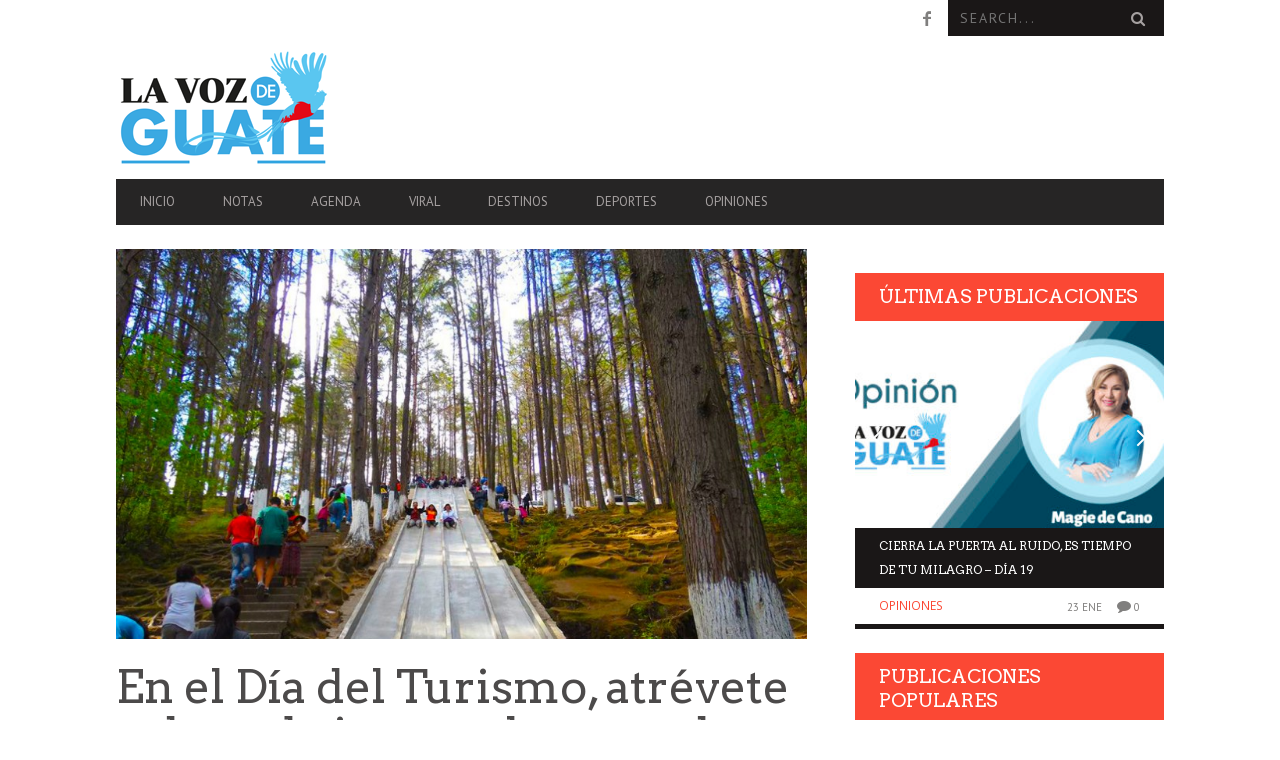

--- FILE ---
content_type: text/html; charset=UTF-8
request_url: https://lavozdeguate.com/destinos/en-el-dia-del-turismo-atrevete-a-descubrir-estos-lugares-de-quetzaltenango/
body_size: 18167
content:
<!DOCTYPE html>
<!--[if lt IE 7]> <html class="lt-ie9 lt-ie8 lt-ie7" lang="es"> <![endif]-->
<!--[if IE 7]>    <html class="lt-ie9 lt-ie8" lang="es"> <![endif]-->
<!--[if IE 8]>    <html class="lt-ie9" lang="es"> <![endif]-->
<!--[if gt IE 8]><!--> <html lang="es"> <!--<![endif]-->
<head>
<meta http-equiv="content-type" content="text/html; charset=UTF-8">
<meta charset="UTF-8">
<meta name="viewport" content="width=device-width, initial-scale=1">
<title>En el Día del Turismo, atrévete a descubrir estos lugares de Quetzaltenango | La Voz de Guate</title>
<link rel="profile" href="http://gmpg.org/xfn/11">

<link rel="pingback" href="https://lavozdeguate.com/xmlrpc.php">
<meta http-equiv="X-UA-Compatible" content="IE=edge,chrome=1">

<meta name="HandheldFriendly" content="True">
<meta name="apple-touch-fullscreen" content="yes" />
<meta name="MobileOptimized" content="320">
<link rel="pingback" href="https://lavozdeguate.com/xmlrpc.php">

			<script type="text/javascript">
				addthis_config = {
										ui_click: false,
					ui_delay: 100,
					ui_offset_top: 42,
					ui_use_css: true,
					data_track_addressbar: false,
					data_track_clickback: false
									};

				addthis_share = {
					url: "https://lavozdeguate.com/destinos/en-el-dia-del-turismo-atrevete-a-descubrir-estos-lugares-de-quetzaltenango/",
					title: "En el Día del Turismo, atrévete a descubrir estos lugares de Quetzaltenango | La Voz de Guate",
					description: "El turismo ha sido un parte esencial en la economía de los países, en algunos lugares es la más fuerte clave de ingreso. El turismo para las naciones unidas es..."
				};
			</script>
			<meta name='robots' content='max-image-preview:large' />
<link rel='dns-prefetch' href='//s7.addthis.com' />
<link rel='dns-prefetch' href='//stats.wp.com' />
<link rel='dns-prefetch' href='//fonts.googleapis.com' />
<link rel="alternate" type="application/rss+xml" title="La Voz de Guate &raquo; Feed" href="https://lavozdeguate.com/feed/" />
<link rel="alternate" type="application/rss+xml" title="La Voz de Guate &raquo; Feed de los comentarios" href="https://lavozdeguate.com/comments/feed/" />
<link rel="alternate" type="application/rss+xml" title="La Voz de Guate &raquo; Comentario En el Día del Turismo, atrévete a descubrir estos lugares de Quetzaltenango del feed" href="https://lavozdeguate.com/destinos/en-el-dia-del-turismo-atrevete-a-descubrir-estos-lugares-de-quetzaltenango/feed/" />
<link rel="alternate" title="oEmbed (JSON)" type="application/json+oembed" href="https://lavozdeguate.com/wp-json/oembed/1.0/embed?url=https%3A%2F%2Flavozdeguate.com%2Fdestinos%2Fen-el-dia-del-turismo-atrevete-a-descubrir-estos-lugares-de-quetzaltenango%2F" />
<link rel="alternate" title="oEmbed (XML)" type="text/xml+oembed" href="https://lavozdeguate.com/wp-json/oembed/1.0/embed?url=https%3A%2F%2Flavozdeguate.com%2Fdestinos%2Fen-el-dia-del-turismo-atrevete-a-descubrir-estos-lugares-de-quetzaltenango%2F&#038;format=xml" />
		<style>
			.lazyload,
			.lazyloading {
				max-width: 100%;
			}
		</style>
		<style id='wp-img-auto-sizes-contain-inline-css' type='text/css'>
img:is([sizes=auto i],[sizes^="auto," i]){contain-intrinsic-size:3000px 1500px}
/*# sourceURL=wp-img-auto-sizes-contain-inline-css */
</style>
<link rel='stylesheet' id='google-webfonts-css' href='https://fonts.googleapis.com/css?family=Arvo%3A400%2C700%2C400italic%2C700italic%7CPT+Sans%3A400%2C700%2C400italic%2C700italic%7COpen+Sans%3A400%2C700&#038;ver=6.9' type='text/css' media='all' />
<link rel='stylesheet' id='wpgrade-main-style-css' href='https://lavozdeguate.com/wp-content/themes/bucket/style.css?ver=1.7.0' type='text/css' media='all' />
<style id='wpgrade-main-style-inline-css' type='text/css'>

                        .article__time{text-transform: uppercase;text-align: right;color: #ccc;}                    

/*# sourceURL=wpgrade-main-style-inline-css */
</style>
<style id='wp-emoji-styles-inline-css' type='text/css'>

	img.wp-smiley, img.emoji {
		display: inline !important;
		border: none !important;
		box-shadow: none !important;
		height: 1em !important;
		width: 1em !important;
		margin: 0 0.07em !important;
		vertical-align: -0.1em !important;
		background: none !important;
		padding: 0 !important;
	}
/*# sourceURL=wp-emoji-styles-inline-css */
</style>
<link rel='stylesheet' id='wp-block-library-css' href='https://lavozdeguate.com/wp-includes/css/dist/block-library/style.min.css?ver=6.9' type='text/css' media='all' />
<style id='global-styles-inline-css' type='text/css'>
:root{--wp--preset--aspect-ratio--square: 1;--wp--preset--aspect-ratio--4-3: 4/3;--wp--preset--aspect-ratio--3-4: 3/4;--wp--preset--aspect-ratio--3-2: 3/2;--wp--preset--aspect-ratio--2-3: 2/3;--wp--preset--aspect-ratio--16-9: 16/9;--wp--preset--aspect-ratio--9-16: 9/16;--wp--preset--color--black: #000000;--wp--preset--color--cyan-bluish-gray: #abb8c3;--wp--preset--color--white: #ffffff;--wp--preset--color--pale-pink: #f78da7;--wp--preset--color--vivid-red: #cf2e2e;--wp--preset--color--luminous-vivid-orange: #ff6900;--wp--preset--color--luminous-vivid-amber: #fcb900;--wp--preset--color--light-green-cyan: #7bdcb5;--wp--preset--color--vivid-green-cyan: #00d084;--wp--preset--color--pale-cyan-blue: #8ed1fc;--wp--preset--color--vivid-cyan-blue: #0693e3;--wp--preset--color--vivid-purple: #9b51e0;--wp--preset--gradient--vivid-cyan-blue-to-vivid-purple: linear-gradient(135deg,rgb(6,147,227) 0%,rgb(155,81,224) 100%);--wp--preset--gradient--light-green-cyan-to-vivid-green-cyan: linear-gradient(135deg,rgb(122,220,180) 0%,rgb(0,208,130) 100%);--wp--preset--gradient--luminous-vivid-amber-to-luminous-vivid-orange: linear-gradient(135deg,rgb(252,185,0) 0%,rgb(255,105,0) 100%);--wp--preset--gradient--luminous-vivid-orange-to-vivid-red: linear-gradient(135deg,rgb(255,105,0) 0%,rgb(207,46,46) 100%);--wp--preset--gradient--very-light-gray-to-cyan-bluish-gray: linear-gradient(135deg,rgb(238,238,238) 0%,rgb(169,184,195) 100%);--wp--preset--gradient--cool-to-warm-spectrum: linear-gradient(135deg,rgb(74,234,220) 0%,rgb(151,120,209) 20%,rgb(207,42,186) 40%,rgb(238,44,130) 60%,rgb(251,105,98) 80%,rgb(254,248,76) 100%);--wp--preset--gradient--blush-light-purple: linear-gradient(135deg,rgb(255,206,236) 0%,rgb(152,150,240) 100%);--wp--preset--gradient--blush-bordeaux: linear-gradient(135deg,rgb(254,205,165) 0%,rgb(254,45,45) 50%,rgb(107,0,62) 100%);--wp--preset--gradient--luminous-dusk: linear-gradient(135deg,rgb(255,203,112) 0%,rgb(199,81,192) 50%,rgb(65,88,208) 100%);--wp--preset--gradient--pale-ocean: linear-gradient(135deg,rgb(255,245,203) 0%,rgb(182,227,212) 50%,rgb(51,167,181) 100%);--wp--preset--gradient--electric-grass: linear-gradient(135deg,rgb(202,248,128) 0%,rgb(113,206,126) 100%);--wp--preset--gradient--midnight: linear-gradient(135deg,rgb(2,3,129) 0%,rgb(40,116,252) 100%);--wp--preset--font-size--small: 13px;--wp--preset--font-size--medium: 20px;--wp--preset--font-size--large: 36px;--wp--preset--font-size--x-large: 42px;--wp--preset--spacing--20: 0.44rem;--wp--preset--spacing--30: 0.67rem;--wp--preset--spacing--40: 1rem;--wp--preset--spacing--50: 1.5rem;--wp--preset--spacing--60: 2.25rem;--wp--preset--spacing--70: 3.38rem;--wp--preset--spacing--80: 5.06rem;--wp--preset--shadow--natural: 6px 6px 9px rgba(0, 0, 0, 0.2);--wp--preset--shadow--deep: 12px 12px 50px rgba(0, 0, 0, 0.4);--wp--preset--shadow--sharp: 6px 6px 0px rgba(0, 0, 0, 0.2);--wp--preset--shadow--outlined: 6px 6px 0px -3px rgb(255, 255, 255), 6px 6px rgb(0, 0, 0);--wp--preset--shadow--crisp: 6px 6px 0px rgb(0, 0, 0);}:where(.is-layout-flex){gap: 0.5em;}:where(.is-layout-grid){gap: 0.5em;}body .is-layout-flex{display: flex;}.is-layout-flex{flex-wrap: wrap;align-items: center;}.is-layout-flex > :is(*, div){margin: 0;}body .is-layout-grid{display: grid;}.is-layout-grid > :is(*, div){margin: 0;}:where(.wp-block-columns.is-layout-flex){gap: 2em;}:where(.wp-block-columns.is-layout-grid){gap: 2em;}:where(.wp-block-post-template.is-layout-flex){gap: 1.25em;}:where(.wp-block-post-template.is-layout-grid){gap: 1.25em;}.has-black-color{color: var(--wp--preset--color--black) !important;}.has-cyan-bluish-gray-color{color: var(--wp--preset--color--cyan-bluish-gray) !important;}.has-white-color{color: var(--wp--preset--color--white) !important;}.has-pale-pink-color{color: var(--wp--preset--color--pale-pink) !important;}.has-vivid-red-color{color: var(--wp--preset--color--vivid-red) !important;}.has-luminous-vivid-orange-color{color: var(--wp--preset--color--luminous-vivid-orange) !important;}.has-luminous-vivid-amber-color{color: var(--wp--preset--color--luminous-vivid-amber) !important;}.has-light-green-cyan-color{color: var(--wp--preset--color--light-green-cyan) !important;}.has-vivid-green-cyan-color{color: var(--wp--preset--color--vivid-green-cyan) !important;}.has-pale-cyan-blue-color{color: var(--wp--preset--color--pale-cyan-blue) !important;}.has-vivid-cyan-blue-color{color: var(--wp--preset--color--vivid-cyan-blue) !important;}.has-vivid-purple-color{color: var(--wp--preset--color--vivid-purple) !important;}.has-black-background-color{background-color: var(--wp--preset--color--black) !important;}.has-cyan-bluish-gray-background-color{background-color: var(--wp--preset--color--cyan-bluish-gray) !important;}.has-white-background-color{background-color: var(--wp--preset--color--white) !important;}.has-pale-pink-background-color{background-color: var(--wp--preset--color--pale-pink) !important;}.has-vivid-red-background-color{background-color: var(--wp--preset--color--vivid-red) !important;}.has-luminous-vivid-orange-background-color{background-color: var(--wp--preset--color--luminous-vivid-orange) !important;}.has-luminous-vivid-amber-background-color{background-color: var(--wp--preset--color--luminous-vivid-amber) !important;}.has-light-green-cyan-background-color{background-color: var(--wp--preset--color--light-green-cyan) !important;}.has-vivid-green-cyan-background-color{background-color: var(--wp--preset--color--vivid-green-cyan) !important;}.has-pale-cyan-blue-background-color{background-color: var(--wp--preset--color--pale-cyan-blue) !important;}.has-vivid-cyan-blue-background-color{background-color: var(--wp--preset--color--vivid-cyan-blue) !important;}.has-vivid-purple-background-color{background-color: var(--wp--preset--color--vivid-purple) !important;}.has-black-border-color{border-color: var(--wp--preset--color--black) !important;}.has-cyan-bluish-gray-border-color{border-color: var(--wp--preset--color--cyan-bluish-gray) !important;}.has-white-border-color{border-color: var(--wp--preset--color--white) !important;}.has-pale-pink-border-color{border-color: var(--wp--preset--color--pale-pink) !important;}.has-vivid-red-border-color{border-color: var(--wp--preset--color--vivid-red) !important;}.has-luminous-vivid-orange-border-color{border-color: var(--wp--preset--color--luminous-vivid-orange) !important;}.has-luminous-vivid-amber-border-color{border-color: var(--wp--preset--color--luminous-vivid-amber) !important;}.has-light-green-cyan-border-color{border-color: var(--wp--preset--color--light-green-cyan) !important;}.has-vivid-green-cyan-border-color{border-color: var(--wp--preset--color--vivid-green-cyan) !important;}.has-pale-cyan-blue-border-color{border-color: var(--wp--preset--color--pale-cyan-blue) !important;}.has-vivid-cyan-blue-border-color{border-color: var(--wp--preset--color--vivid-cyan-blue) !important;}.has-vivid-purple-border-color{border-color: var(--wp--preset--color--vivid-purple) !important;}.has-vivid-cyan-blue-to-vivid-purple-gradient-background{background: var(--wp--preset--gradient--vivid-cyan-blue-to-vivid-purple) !important;}.has-light-green-cyan-to-vivid-green-cyan-gradient-background{background: var(--wp--preset--gradient--light-green-cyan-to-vivid-green-cyan) !important;}.has-luminous-vivid-amber-to-luminous-vivid-orange-gradient-background{background: var(--wp--preset--gradient--luminous-vivid-amber-to-luminous-vivid-orange) !important;}.has-luminous-vivid-orange-to-vivid-red-gradient-background{background: var(--wp--preset--gradient--luminous-vivid-orange-to-vivid-red) !important;}.has-very-light-gray-to-cyan-bluish-gray-gradient-background{background: var(--wp--preset--gradient--very-light-gray-to-cyan-bluish-gray) !important;}.has-cool-to-warm-spectrum-gradient-background{background: var(--wp--preset--gradient--cool-to-warm-spectrum) !important;}.has-blush-light-purple-gradient-background{background: var(--wp--preset--gradient--blush-light-purple) !important;}.has-blush-bordeaux-gradient-background{background: var(--wp--preset--gradient--blush-bordeaux) !important;}.has-luminous-dusk-gradient-background{background: var(--wp--preset--gradient--luminous-dusk) !important;}.has-pale-ocean-gradient-background{background: var(--wp--preset--gradient--pale-ocean) !important;}.has-electric-grass-gradient-background{background: var(--wp--preset--gradient--electric-grass) !important;}.has-midnight-gradient-background{background: var(--wp--preset--gradient--midnight) !important;}.has-small-font-size{font-size: var(--wp--preset--font-size--small) !important;}.has-medium-font-size{font-size: var(--wp--preset--font-size--medium) !important;}.has-large-font-size{font-size: var(--wp--preset--font-size--large) !important;}.has-x-large-font-size{font-size: var(--wp--preset--font-size--x-large) !important;}
/*# sourceURL=global-styles-inline-css */
</style>

<style id='classic-theme-styles-inline-css' type='text/css'>
/*! This file is auto-generated */
.wp-block-button__link{color:#fff;background-color:#32373c;border-radius:9999px;box-shadow:none;text-decoration:none;padding:calc(.667em + 2px) calc(1.333em + 2px);font-size:1.125em}.wp-block-file__button{background:#32373c;color:#fff;text-decoration:none}
/*# sourceURL=/wp-includes/css/classic-themes.min.css */
</style>
<script type="text/javascript" src="https://lavozdeguate.com/wp-includes/js/jquery/jquery.min.js?ver=3.7.1" id="jquery-core-js"></script>
<script type="text/javascript" src="https://lavozdeguate.com/wp-includes/js/jquery/jquery-migrate.min.js?ver=3.4.1" id="jquery-migrate-js"></script>
<link rel="https://api.w.org/" href="https://lavozdeguate.com/wp-json/" /><link rel="alternate" title="JSON" type="application/json" href="https://lavozdeguate.com/wp-json/wp/v2/posts/5725" /><link rel="EditURI" type="application/rsd+xml" title="RSD" href="https://lavozdeguate.com/xmlrpc.php?rsd" />
<meta name="generator" content="WordPress 6.9" />
<link rel='shortlink' href='https://lavozdeguate.com/?p=5725' />
	<style>img#wpstats{display:none}</style>
				<script>
			document.documentElement.className = document.documentElement.className.replace('no-js', 'js');
		</script>
				<style>
			.no-js img.lazyload {
				display: none;
			}

			figure.wp-block-image img.lazyloading {
				min-width: 150px;
			}

			.lazyload,
			.lazyloading {
				--smush-placeholder-width: 100px;
				--smush-placeholder-aspect-ratio: 1/1;
				width: var(--smush-image-width, var(--smush-placeholder-width)) !important;
				aspect-ratio: var(--smush-image-aspect-ratio, var(--smush-placeholder-aspect-ratio)) !important;
			}

						.lazyload, .lazyloading {
				opacity: 0;
			}

			.lazyloaded {
				opacity: 1;
				transition: opacity 400ms;
				transition-delay: 0ms;
			}

					</style>
		<link rel='icon' href="http://lavozdeguate.com/wp-content/uploads/2020/01/favicon.png" >
<meta name="description" content="El turismo ha sido un parte esencial en la economía de los países, en algunos lugares es la más fuerte clave de ingreso. El turismo para las naciones unidas es..."/>
<link rel="canonical" href="https://lavozdeguate.com/destinos/en-el-dia-del-turismo-atrevete-a-descubrir-estos-lugares-de-quetzaltenango/" />
<!-- facebook open graph stuff -->

<meta property="og:site_name" content="La Voz de Guate"/>
<meta property="og:url" content="https://lavozdeguate.com/destinos/en-el-dia-del-turismo-atrevete-a-descubrir-estos-lugares-de-quetzaltenango/"/>
<meta property="og:title" content="En el Día del Turismo, atrévete a descubrir estos lugares de Quetzaltenango | La Voz de Guate" />
<meta property="og:type" content="article"/>
<meta property="og:description" content="El turismo ha sido un parte esencial en la economía de los países, en algunos lugares es la más fuerte clave de ingreso. El turismo para las naciones unidas es..." />
<meta property="article:published_time" content="2020-09-24">
<meta property="article:section" content="Destinos">
<meta property="og:image" content="https://lavozdeguate.com/wp-content/uploads/2020/09/el-baul.jpg"/>
<!-- end facebook open graph --><!-- google +1 tags -->
<meta itemprop="name" content="En el Día del Turismo, atrévete a descubrir estos lugares de Quetzaltenango">
<meta itemprop="description" content="El turismo ha sido un parte esencial en la economía de los países, en algunos lugares es la más fuerte clave de ingreso. El turismo para las naciones unidas es...">
<meta itemprop="image" content="https://lavozdeguate.com/wp-content/uploads/2020/09/el-baul.jpg">

<!-- end google +1 tags --><!-- twitter card tags -->
<meta name="twitter:card" content="summary">
<meta name="twitter:url" content="https://lavozdeguate.com/destinos/en-el-dia-del-turismo-atrevete-a-descubrir-estos-lugares-de-quetzaltenango/" >
<meta name="twitter:site" content="@lavozdexela"/>
<meta name="twitter:domain" content="lavozdeguate.com">
<meta name="twitter:title" content="En el Día del Turismo, atrévete a descubrir estos lugares de Quetzaltenango">
<meta name="twitter:description" content="El turismo ha sido un parte esencial en la economía de los países, en algunos lugares es la más fuerte clave de ingreso. El turismo para las naciones unidas es...">
<meta name="twitter:image:src" content="https://lavozdeguate.com/wp-content/uploads/2020/09/el-baul.jpg">
<!-- end twitter card tags -->
			<style id="customify_output_style">
				a, blockquote, .small-link, .tabs__nav a.current,
 .popular-posts__time a.current, .tabs__nav a:hover,
 .popular-posts__time a:hover, .widget--footer__title em,
 .widget_rss .widget--footer__title .hN,
 .widget_rss .widget--footer__title .article__author-name,
 .widget_rss .widget--footer__title .comment__author-name,
 .widget_rss .widget--footer__title .widget_calendar caption,
 .widget_calendar .widget_rss .widget--footer__title caption,
 .widget_rss .widget--footer__title .score__average-wrapper,
 .widget_rss .widget--footer__title .score__label,
 .article--billboard-small .small-link em,
 .article--billboard-small .post-nav-link__label em,
 .article--billboard-small .author__social-link em,
 .small-link, .post-nav-link__label, .author__social-link,
 .article--thumb__title a:hover,
 .widget_wpgrade_twitter_widget .widget--footer__title h3:before,
 a:hover > .pixcode--icon,
 .score__pros__title, .score__cons__title,
 .comments-area-title .hN em,
 .comment__author-name, .woocommerce .amount,
 .panel__title em, .woocommerce .star-rating span:before,
 .woocommerce-page .star-rating span:before{
		color: #fb4834;
}
.heading--main .hN, .widget--sidebar__title,
 .pagination .pagination-item--current span,.pagination .current, .single .pagination span,
 .pagination li a:hover, .pagination li span:hover,
 .rsNavSelected, .badge, .progressbar__progress,
 .btn:hover, .comments_add-comment:hover,
 .form-submit #comment-submit:hover,
 .widget_tag_cloud a:hover, .btn--primary,
 .comments_add-comment, .form-submit #comment-submit,
 a:hover > .pixcode--icon.circle, a:hover > .pixcode--icon.square,
 .article--list__link:hover .badge, .score__average-wrapper,
 .site__stats .stat__value:after, .site__stats .stat__title:after,
 .btn--add-to-cart, .social-icon-link:hover .square, .social-icon-link:focus .square,
 .social-icon-link:active .square,
 .site__stats .stat__value:after, .site__stats .stat__title:after{
		background-color: #fb4834;
}
.woocommerce ul.products li.product a:hover img{
		border-bottom-color: #fb4834;
}
ol{
		border-left-color: #fb4834;
}
nav a { font-size: 13px; }
.article, .single .main, .page .main,
 .comment__content,
 .footer__widget-area { font-size: 13px; }
body, .article, .single .main, .page .main,
 .comment__content,
 .footer__widget-area { line-height: 1.6; }

@media only screen and (min-width: 900px) { 

	.nav--main li:hover, .nav--main li.current-menu-item{
		border-bottom-color: #fb4834;
}

}

@media  only screen and (min-width: 900px) { 

	.back-to-top a:hover:after, .back-to-top a:hover:before{
		border-color: #fb4834;
}

}

@media only screen and (min-width: 900px)  { 

	.article--billboard > a:hover .article__title:before,
 .article--billboard > a:hover .article--list__title:before,
 .article--billboard > a:hover .latest-comments__title:before,
 .article--grid__header:hover .article--grid__title h3,
 .article--grid__header:hover .article--grid__title:after{
		background-color: #fb4834;
}

}
			</style>
			                        <!-- Google tag (gtag.js) -->
<script async src="https://www.googletagmanager.com/gtag/js?id=G-Q5Y02YC1M1"></script>
<script>
  window.dataLayer = window.dataLayer || [];
  function gtag(){dataLayer.push(arguments);}
  gtag('js', new Date());

  gtag('config', 'G-Q5Y02YC1M1');
</script>                    
</head>
<body class="wp-singular post-template-default single single-post postid-5725 single-format-standard wp-theme-bucket  nav-inverse-top sticky-nav" itemscope itemtype="http://schema.org/WebPage">
    <div class="pace">
        <div class="pace-activity"></div>
    </div>
    <div id="page">
        <nav class="navigation  navigation--mobile  overthrow">
            <h2 class="accessibility">Primary Navigation Mobile</h2>
            <div class="search-form  push-half--top  push--bottom  soft--bottom">
                <form class="form-search" method="get" action="https://lavozdeguate.com/" role="search">
    <input class="search-query" type="text" name="s" id="s" placeholder="Search..." autocomplete="off" value="" /><!--
    --><button class="btn search-submit" id="searchsubmit"><i class="icon-search"></i></button>
</form>            </div>
            <ul id="menu-principal" class="nav  nav--main"><li id="menu-item-534" class="menu-item menu-item-type-post_type menu-item-object-page menu-item-home menu-item-534"><a href="https://lavozdeguate.com/">Inicio</a></li>
<li id="menu-item-535" class="menu-item menu-item-type-taxonomy menu-item-object-category menu-item-535"><a href="https://lavozdeguate.com/category/notas/">Notas</a></li>
<li id="menu-item-536" class="menu-item menu-item-type-taxonomy menu-item-object-category menu-item-536"><a href="https://lavozdeguate.com/category/agenda/">Agenda</a></li>
<li id="menu-item-537" class="menu-item menu-item-type-taxonomy menu-item-object-category menu-item-537"><a href="https://lavozdeguate.com/category/viral/">Viral</a></li>
<li id="menu-item-538" class="menu-item menu-item-type-taxonomy menu-item-object-category current-post-ancestor current-menu-parent current-post-parent menu-item-538"><a href="https://lavozdeguate.com/category/destinos/">Destinos</a></li>
<li id="menu-item-539" class="menu-item menu-item-type-taxonomy menu-item-object-category menu-item-539"><a href="https://lavozdeguate.com/category/deportes/">Deportes</a></li>
<li id="menu-item-540" class="menu-item menu-item-type-taxonomy menu-item-object-category menu-item-540"><a href="https://lavozdeguate.com/category/opiniones/">Opiniones</a></li>
</ul>        </nav>
        <div class="wrapper">
            <header class="header header--type2">

    <nav class="navigation  navigation--top">

        <div class="container">
            <h2 class="accessibility">Secondary Navigation</h2>
			
            <div class="grid">
                <div class="grid__item one-half">
                                    </div><!--
             --><div class="grid__item one-half text--right">
                    <ul class="header-bar header-bar--top nav flush--bottom"><!--
				     --><li></li><!--
                     --><li>			<li>
				<a class="social-icon-link" href="https://www.facebook.com/LaVozDeGuateDigital" target="_blank">
					<i class="pixcode  pixcode--icon  icon-e-facebook square"></i>
				</a>
			</li>
		</li><!--
                                             --><li><form class="form-search" method="get" action="https://lavozdeguate.com/" role="search">
    <input class="search-query" type="text" name="s" id="s" placeholder="Search..." autocomplete="off" value="" /><!--
    --><button class="btn search-submit" id="searchsubmit"><i class="icon-search"></i></button>
</form></li><!--
                                         --></ul>
                </div>
            </div>
        </div>

    </nav>

    <div class="container">

        <div class="site-header flexbox">
            <div class="site-header__branding  flexbox__item  one-whole  lap-and-up-three-tenths">
                    <a class="site-logo  site-logo--image    site-logo--image-2x" href="https://lavozdeguate.com" title="La Voz de Guate">
                <img data-src="http://lavozdeguate.com/wp-content/uploads/2020/01/imagotipo-lvdg-125-b.png" data-logo2x="http://lavozdeguate.com/wp-content/uploads/2020/01/imagotipo-lvdg-250-b.png" rel="logo" alt="La Voz de Guate" src="[data-uri]" class="lazyload" style="--smush-placeholder-width: 216px; --smush-placeholder-aspect-ratio: 216/125;" />
    </a>

            </div><!--
            -->			<div class="header-ad  flexbox__item  one-whole  lap-and-up-seven-tenths">
                <ins data-revive-zoneid="50" data-revive-target="_blank" data-revive-id="35b8db74eeb0c7e1f8c0113b95c47adf"></ins>
<script async src="//adserver.lavozdexela.com/www/delivery/asyncjs.php"></script>            </div>
			        </div>

        <div class="site-navigation__trigger js-nav-trigger"><span class="nav-icon"></span></div>                
        
		<hr class="nav-top-separator separator separator--subsection flush--bottom" />
		
        <nav class="navigation  navigation--main  js-navigation--main">
            <h2 class="accessibility">Primary Navigation</h2>
            <div class="nav--main__wrapper  js-sticky">
                <ul id="menu-principal-1" class="nav  nav--main  js-nav--main">
<li id="nav--top__item-534" class="nav__item depth-0 menu-item menu-item-type-post_type menu-item-object-page menu-item-home hidden"><a href="https://lavozdeguate.com/" class="menu-link main-menu-link">Inicio</a></li>
<li id="nav--top__item-535" class="nav__item depth-0 menu-item menu-item-type-taxonomy menu-item-object-category hidden">
<a href="https://lavozdeguate.com/category/notas/" class="menu-link main-menu-link">Notas</a><div class="sub-menu--mega"><div class="sub-menu__grid  grid  grid--thin">
<div class="sub-menu__grid__item  grid__item  one-fifth"><article class="article article--billboard-small"><a href="https://lavozdeguate.com/notas/simulacro-nacional-de-terremoto-en-guatemala-se-realizara-el-24-de-febrero/"><div class="article__thumb" style="">
<img data-src="https://lavozdeguate.com/wp-content/uploads/2026/01/simulacro-203x157.jpg" alt="Simulacro nacional de terremoto en Guatemala se realizará el 24 de febrero" width="203" height="157" class=" lazy ">
</div>
<div class="article__content">
											<h2 class="article__title article--billboard-small__title"><span class="hN">Simulacro nacional de terremoto en Guatemala se realizará el 24 de febrero</span></h2>
											<div class="article__description">El Instituto Nacional de Sismología, Vulcanología, Meteorología e Hidrologí...</div>
											<span class="small-link">Leer más<em>+</em></span>
										</div>
									</a></article></div>
<div class="sub-menu__grid__item  grid__item  one-fifth"><article class="article article--billboard-small"><a href="https://lavozdeguate.com/notas/apturan-a-presunto-distribuidor-de-cigarrillos-de-contrabando-en-jutiapa/"><div class="article__thumb" style="">
<img data-src="https://lavozdeguate.com/wp-content/uploads/2026/01/encuentran-cigarrillos-203x157.jpg" alt="Capturan a presunto distribuidor de cigarrillos de contrabando en Jutiapa" width="203" height="157" class=" lazy ">
</div>
<div class="article__content">
											<h2 class="article__title article--billboard-small__title"><span class="hN">Capturan a presunto distribuidor de cigarrillos de contrabando en Jutiapa</span></h2>
											<div class="article__description">Agentes de la DIPAFRONT realizaron la captura de Alberto “N”, de 44 años, e...</div>
											<span class="small-link">Leer más<em>+</em></span>
										</div>
									</a></article></div>
<div class="sub-menu__grid__item  grid__item  one-fifth"><article class="article article--billboard-small"><a href="https://lavozdeguate.com/notas/ligados-a-proceso-dos-sujetos-por-ataque-a-agentes-de-la-pnc/"><div class="article__thumb" style="">
<img data-src="https://lavozdeguate.com/wp-content/uploads/2026/01/ligados-a-proceso-203x157.webp" alt="Ligados a proceso dos sujetos por ataque a agentes de la PNC" width="203" height="157" class=" lazy ">
</div>
<div class="article__content">
											<h2 class="article__title article--billboard-small__title"><span class="hN">Ligados a proceso dos sujetos por ataque a agentes de la PNC</span></h2>
											<div class="article__description">En el juzgado de turno de la Torre de Tribunales, dos presuntos miembros de...</div>
											<span class="small-link">Leer más<em>+</em></span>
										</div>
									</a></article></div>
<div class="sub-menu__grid__item  grid__item  one-fifth"><article class="article article--billboard-small"><a href="https://lavozdeguate.com/notas/capturan-a-mujer-con-drogas-y-arma-de-fuego-en-allanamiento-en-escuintla/"><div class="article__thumb" style="">
<img data-src="https://lavozdeguate.com/wp-content/uploads/2026/01/mujer-capturada-en-escuintla-203x157.jpg" alt="Capturan a mujer con drogas y arma de fuego en allanamiento en Escuintla" width="203" height="157" class=" lazy ">
</div>
<div class="article__content">
											<h2 class="article__title article--billboard-small__title"><span class="hN">Capturan a mujer con drogas y arma de fuego en allanamiento en Escuintla</span></h2>
											<div class="article__description">En un operativo realizado por investigadores de la DIPANDA y fiscales, fue ...</div>
											<span class="small-link">Leer más<em>+</em></span>
										</div>
									</a></article></div>
<div class="sub-menu__grid__item  grid__item  one-fifth"><article class="article article--billboard-small"><a href="https://lavozdeguate.com/notas/maga-declara-veda-temporal-de-langosta-del-caribe/"><div class="article__thumb" style="">
<img data-src="https://lavozdeguate.com/wp-content/uploads/2026/01/veda-de-langosta-203x157.png" alt="MAGA declara veda temporal de langosta del Caribe" width="203" height="157" class=" lazy ">
</div>
<div class="article__content">
											<h2 class="article__title article--billboard-small__title"><span class="hN">MAGA declara veda temporal de langosta del Caribe</span></h2>
											<div class="article__description">El Ministerio de Agricultura, Ganadería y Alimentación (MAGA) anunció la im...</div>
											<span class="small-link">Leer más<em>+</em></span>
										</div>
									</a></article></div>
</div></div>
</li>
<li id="nav--top__item-536" class="nav__item depth-0 menu-item menu-item-type-taxonomy menu-item-object-category hidden">
<a href="https://lavozdeguate.com/category/agenda/" class="menu-link main-menu-link">Agenda</a><div class="sub-menu--mega"><div class="sub-menu__grid  grid  grid--thin">
<div class="sub-menu__grid__item  grid__item  one-fifth"><article class="article article--billboard-small"><a href="https://lavozdeguate.com/notas/abren-museo-en-el-mirador-vista-chuwila/"><div class="article__thumb" style="">
<img data-src="https://lavozdeguate.com/wp-content/uploads/2024/07/mirador-vista-chuwila-203x157.jpg" alt="Abren museo en el mirador Vista Chuwilá" width="203" height="157" class=" lazy ">
</div>
<div class="article__content">
											<h2 class="article__title article--billboard-small__title"><span class="hN">Abren museo en el mirador Vista Chuwilá</span></h2>
											<div class="article__description">En Chichicastenango, Quiché, se encuentra ubicado el mirador Vista Chuwilá ...</div>
											<span class="small-link">Leer más<em>+</em></span>
										</div>
									</a></article></div>
<div class="sub-menu__grid__item  grid__item  one-fifth"><article class="article article--billboard-small"><a href="https://lavozdeguate.com/agenda/la-pelicula-shrek-5-se-estrenara-durante-el-mes-de-julio-de-2026/"><div class="article__thumb" style="">
<img data-src="https://lavozdeguate.com/wp-content/uploads/2024/07/captura-de-pantalla-2024-07-10-125719-203x157.png" alt="¡La película Shrek 5 se estrenará durante el mes de julio de 2026!" width="203" height="157" class=" lazy ">
</div>
<div class="article__content">
											<h2 class="article__title article--billboard-small__title"><span class="hN">¡La película Shrek 5 se estrenará durante el mes de julio de 2026!</span></h2>
											<div class="article__description">Los fanáticos de la saga Shrek finalmente podrán disfrutar de una nueva ent...</div>
											<span class="small-link">Leer más<em>+</em></span>
										</div>
									</a></article></div>
<div class="sub-menu__grid__item  grid__item  one-fifth"><article class="article article--billboard-small"><a href="https://lavozdeguate.com/agenda/primer-eclipse-lunar-del-2024-iluminara-la-noche-del-24-de-marzo/"><div class="article__thumb" style="">
<img data-src="https://lavozdeguate.com/wp-content/uploads/2024/03/eclipse-penumbral-203x157.jpg" alt="Primer eclipse lunar del 2024 iluminará la noche del 24 de marzo" width="203" height="157" class=" lazy ">
</div>
<div class="article__content">
											<h2 class="article__title article--billboard-small__title"><span class="hN">Primer eclipse lunar del 2024 iluminará la noche del 24 de marzo</span></h2>
											<div class="article__description">En una fascinante muestra de la danza cósmica, la noche del 24 de marzo y l...</div>
											<span class="small-link">Leer más<em>+</em></span>
										</div>
									</a></article></div>
<div class="sub-menu__grid__item  grid__item  one-fifth"><article class="article article--billboard-small"><a href="https://lavozdeguate.com/notas/deseas-ser-bombero-abren-inscripciones-para-curso-de-admision/"><div class="article__thumb" style="">
<img data-src="https://lavozdeguate.com/wp-content/uploads/2023/12/bomberiles-3-203x157.jpeg" alt="¿Deseas ser bombero? | Abren inscripciones para curso de admisión" width="203" height="157" class=" lazy ">
</div>
<div class="article__content">
											<h2 class="article__title article--billboard-small__title"><span class="hN">¿Deseas ser bombero? | Abren inscripciones para curso de admisión</span></h2>
											<div class="article__description">Este martes los Bomberos Municipales Departamentales (BMD) de Masagua, Escu...</div>
											<span class="small-link">Leer más<em>+</em></span>
										</div>
									</a></article></div>
<div class="sub-menu__grid__item  grid__item  one-fifth"><article class="article article--billboard-small"><a href="https://lavozdeguate.com/notas/facilitan-tramite-renap-lanza-las-mananas-de-dpi/"><div class="article__thumb" style="">
<img data-src="https://lavozdeguate.com/wp-content/uploads/2023/11/mananas-dpi-203x157.jpg" alt="FACILITAN TRÁMITE | RENAP LANZA LAS «MAÑANAS DE DPI»" width="203" height="157" class=" lazy ">
</div>
<div class="article__content">
											<h2 class="article__title article--billboard-small__title"><span class="hN">FACILITAN TRÁMITE | RENAP LANZA LAS «MAÑANAS DE DPI»</span></h2>
											<div class="article__description">El Registro Nacional de las Personas (Renap) ha hecho oficial que llevará a...</div>
											<span class="small-link">Leer más<em>+</em></span>
										</div>
									</a></article></div>
</div></div>
</li>
<li id="nav--top__item-537" class="nav__item depth-0 menu-item menu-item-type-taxonomy menu-item-object-category hidden">
<a href="https://lavozdeguate.com/category/viral/" class="menu-link main-menu-link">Viral</a><div class="sub-menu--mega"><div class="sub-menu__grid  grid  grid--thin">
<div class="sub-menu__grid__item  grid__item  one-fifth"><article class="article article--billboard-small"><a href="https://lavozdeguate.com/notas/pretendia-secuestrar-a-recien-nacido/"><div class="article__thumb" style="">
<img data-src="https://lavozdeguate.com/wp-content/uploads/2025/05/robadora-de-bebes-2-203x157.jpeg" alt="Pretendía secuestrar a recién nacido" width="203" height="157" class=" lazy ">
</div>
<div class="article__content">
											<h2 class="article__title article--billboard-small__title"><span class="hN">Pretendía secuestrar a recién nacido</span></h2>
											<div class="article__description">Este miércoles una mujer que pretendía salir con un recién nacido, que no e...</div>
											<span class="small-link">Leer más<em>+</em></span>
										</div>
									</a></article></div>
<div class="sub-menu__grid__item  grid__item  one-fifth"><article class="article article--billboard-small"><a href="https://lavozdeguate.com/notas/la-historia-del-primer-asesino-serial-de-guatemala/"><div class="article__thumb" style="">
<img data-src="https://lavozdeguate.com/wp-content/uploads/2025/02/fusilamiento-de-miculax-203x157.jpeg" alt="La historia del primer asesino serial de Guatemala" width="203" height="157" class=" lazy ">
</div>
<div class="article__content">
											<h2 class="article__title article--billboard-small__title"><span class="hN">La historia del primer asesino serial de Guatemala</span></h2>
											<div class="article__description">En los libros de la historia oscura del país figura el nombre de José María...</div>
											<span class="small-link">Leer más<em>+</em></span>
										</div>
									</a></article></div>
<div class="sub-menu__grid__item  grid__item  one-fifth"><article class="article article--billboard-small"><a href="https://lavozdeguate.com/agenda/la-pelicula-shrek-5-se-estrenara-durante-el-mes-de-julio-de-2026/"><div class="article__thumb" style="">
<img data-src="https://lavozdeguate.com/wp-content/uploads/2024/07/captura-de-pantalla-2024-07-10-125719-203x157.png" alt="¡La película Shrek 5 se estrenará durante el mes de julio de 2026!" width="203" height="157" class=" lazy ">
</div>
<div class="article__content">
											<h2 class="article__title article--billboard-small__title"><span class="hN">¡La película Shrek 5 se estrenará durante el mes de julio de 2026!</span></h2>
											<div class="article__description">Los fanáticos de la saga Shrek finalmente podrán disfrutar de una nueva ent...</div>
											<span class="small-link">Leer más<em>+</em></span>
										</div>
									</a></article></div>
<div class="sub-menu__grid__item  grid__item  one-fifth"><article class="article article--billboard-small"><a href="https://lavozdeguate.com/notas/capturan-en-un-hospital-a-pandillero-por-doble-crimen/"><div class="article__thumb" style="">
<img data-src="https://lavozdeguate.com/wp-content/uploads/2024/06/pandillero-capturado-en-hospital-1-203x157.jpeg" alt="Capturan en un hospital a pandillero por doble crimen" width="203" height="157" class=" lazy ">
</div>
<div class="article__content">
											<h2 class="article__title article--billboard-small__title"><span class="hN">Capturan en un hospital a pandillero por doble crimen</span></h2>
											<div class="article__description">Este martes en un hospital las autoridades policiales capturan a un sicario...</div>
											<span class="small-link">Leer más<em>+</em></span>
										</div>
									</a></article></div>
<div class="sub-menu__grid__item  grid__item  one-fifth"><article class="article article--billboard-small"><a href="https://lavozdeguate.com/notas/sera-enviado-a-estados-unidos-por-narcotrafico/"><div class="article__thumb" style="">
<img data-src="https://lavozdeguate.com/wp-content/uploads/2024/06/extraditable-siete-2-203x157.jpeg" alt="Será enviado a Estados Unidos por narcotráfico" width="203" height="157" class=" lazy ">
</div>
<div class="article__content">
											<h2 class="article__title article--billboard-small__title"><span class="hN">Será enviado a Estados Unidos por narcotráfico</span></h2>
											<div class="article__description">Durante un operativo coordinado con autoridades de México y Guatemala, en l...</div>
											<span class="small-link">Leer más<em>+</em></span>
										</div>
									</a></article></div>
</div></div>
</li>
<li id="nav--top__item-538" class="nav__item depth-0 menu-item menu-item-type-taxonomy menu-item-object-category current-post-ancestor current-menu-parent current-post-parent hidden">
<a href="https://lavozdeguate.com/category/destinos/" class="menu-link main-menu-link">Destinos</a><div class="sub-menu--mega"><div class="sub-menu__grid  grid  grid--thin">
<div class="sub-menu__grid__item  grid__item  one-fifth"><article class="article article--billboard-small"><a href="https://lavozdeguate.com/destinos/guatemala-ante-la-remontada-lo-que-necesita-para-clasificar-a-la-copa-oro-2025/"><div class="article__thumb" style="">
<img data-src="https://lavozdeguate.com/wp-content/uploads/2025/03/guatemala-203x157.jpeg" alt="Guatemala, ante la remontada: lo que necesita para clasificar a la Copa Oro 2025" width="203" height="157" class=" lazy ">
</div>
<div class="article__content">
											<h2 class="article__title article--billboard-small__title"><span class="hN">Guatemala, ante la remontada: lo que necesita para clasificar a la Copa Oro 2025</span></h2>
											<div class="article__description">La selección nacional de Guatemala enfrenta un reto crucial en su camino ha...</div>
											<span class="small-link">Leer más<em>+</em></span>
										</div>
									</a></article></div>
<div class="sub-menu__grid__item  grid__item  one-fifth"><article class="article article--billboard-small"><a href="https://lavozdeguate.com/destinos/guatemala-y-costa-rica-juegan-hoy-buscando-clasificar-a-los-cuartos-de-final-en-la-liga-de-naciones/"><div class="article__thumb" style="">
<img data-src="https://lavozdeguate.com/wp-content/uploads/2024/10/seleccion-de-guatemala-contra-costa-rica-203x157.jpeg" alt="Guatemala y Costa Rica juegan hoy buscando clasificar a los cuartos de final en la Liga de Naciones" width="203" height="157" class=" lazy ">
</div>
<div class="article__content">
											<h2 class="article__title article--billboard-small__title"><span class="hN">Guatemala y Costa Rica juegan hoy buscando clasificar a los cuartos de final en la Liga de Naciones</span></h2>
											<div class="article__description">Este 15 de octubre, la selección de Guatemala se enfrentará de visita a Cos...</div>
											<span class="small-link">Leer más<em>+</em></span>
										</div>
									</a></article></div>
<div class="sub-menu__grid__item  grid__item  one-fifth"><article class="article article--billboard-small"><a href="https://lavozdeguate.com/notas/abren-museo-en-el-mirador-vista-chuwila/"><div class="article__thumb" style="">
<img data-src="https://lavozdeguate.com/wp-content/uploads/2024/07/mirador-vista-chuwila-203x157.jpg" alt="Abren museo en el mirador Vista Chuwilá" width="203" height="157" class=" lazy ">
</div>
<div class="article__content">
											<h2 class="article__title article--billboard-small__title"><span class="hN">Abren museo en el mirador Vista Chuwilá</span></h2>
											<div class="article__description">En Chichicastenango, Quiché, se encuentra ubicado el mirador Vista Chuwilá ...</div>
											<span class="small-link">Leer más<em>+</em></span>
										</div>
									</a></article></div>
<div class="sub-menu__grid__item  grid__item  one-fifth"><article class="article article--billboard-small"><a href="https://lavozdeguate.com/destinos/guatemala-lista-para-hacer-historia-en-los-juegos-olimpicos-de-paris-2024/"><div class="article__thumb" style="">
<img data-src="https://lavozdeguate.com/wp-content/uploads/2024/07/guatemala-15-203x157.jpg" alt="Guatemala lista para hacer historia en los Juegos Olímpicos de París 2024" width="203" height="157" class=" lazy ">
</div>
<div class="article__content">
											<h2 class="article__title article--billboard-small__title"><span class="hN">Guatemala lista para hacer historia en los Juegos Olímpicos de París 2024</span></h2>
											<div class="article__description">París 2024 es el escenario donde 16 valientes atletas guatemaltecos buscará...</div>
											<span class="small-link">Leer más<em>+</em></span>
										</div>
									</a></article></div>
<div class="sub-menu__grid__item  grid__item  one-fifth"><article class="article article--billboard-small"><a href="https://lavozdeguate.com/notas/guatemala-es-sede-del-congreso-maritimo-portuario-2023/"><div class="article__thumb" style="">
<img data-src="https://lavozdeguate.com/wp-content/uploads/2023/11/portuaria-4-203x157.jpeg" alt="Guatemala es sede del Congreso Marítimo Portuario 2023" width="203" height="157" class=" lazy ">
</div>
<div class="article__content">
											<h2 class="article__title article--billboard-small__title"><span class="hN">Guatemala es sede del Congreso Marítimo Portuario 2023</span></h2>
											<div class="article__description">En un reconocido hotel de la zona 10 capitalina inició este lunes el XVII C...</div>
											<span class="small-link">Leer más<em>+</em></span>
										</div>
									</a></article></div>
</div></div>
</li>
<li id="nav--top__item-539" class="nav__item depth-0 menu-item menu-item-type-taxonomy menu-item-object-category hidden">
<a href="https://lavozdeguate.com/category/deportes/" class="menu-link main-menu-link">Deportes</a><div class="sub-menu--mega"><div class="sub-menu__grid  grid  grid--thin">
<div class="sub-menu__grid__item  grid__item  one-fifth"><article class="article article--billboard-small"><a href="https://lavozdeguate.com/deportes/alvaro-arbeloa-asume-el-mando-del-real-madrid-tras-la-destitucion-de-xabi-alonso/"><div class="article__thumb" style="">
<img data-src="https://lavozdeguate.com/wp-content/uploads/2026/01/alvaro-arbeloa-203x157.png" alt="Álvaro Arbeloa asume el mando del Real Madrid tras la destitución de Xabi Alonso" width="203" height="157" class=" lazy ">
</div>
<div class="article__content">
											<h2 class="article__title article--billboard-small__title"><span class="hN">Álvaro Arbeloa asume el mando del Real Madrid tras la destitución de Xabi Alonso</span></h2>
											<div class="article__description">El Real Madrid hizo oficial este lunes la designación de Álvaro Arbeloa com...</div>
											<span class="small-link">Leer más<em>+</em></span>
										</div>
									</a></article></div>
<div class="sub-menu__grid__item  grid__item  one-fifth"><article class="article article--billboard-small"><a href="https://lavozdeguate.com/deportes/cuando-se-jugara-la-final-del-torneo-apertura-2025/"><div class="article__thumb" style="">
<img data-src="https://lavozdeguate.com/wp-content/uploads/2025/12/antigua-guatemala-203x157.jpg" alt="¿Cuándo se jugará la final del torneo Apertura 2025?" width="203" height="157" class=" lazy ">
</div>
<div class="article__content">
											<h2 class="article__title article--billboard-small__title"><span class="hN">¿Cuándo se jugará la final del torneo Apertura 2025?</span></h2>
											<div class="article__description">Luego de clasificar a la gran final del Torneo Apertura 2025, Antigua GFC y...</div>
											<span class="small-link">Leer más<em>+</em></span>
										</div>
									</a></article></div>
<div class="sub-menu__grid__item  grid__item  one-fifth"><article class="article article--billboard-small"><a href="https://lavozdeguate.com/deportes/semifinales-apertura-2025-antigua-gana-ventaja-achuapa-debe-remontar/"><div class="article__thumb" style="">
<img data-src="https://lavozdeguate.com/wp-content/uploads/2025/12/antigua-gfc-1-203x157.jpg" alt="Semifinales Apertura 2025: Antigua gana ventaja, Achuapa debe remontar" width="203" height="157" class=" lazy ">
</div>
<div class="article__content">
											<h2 class="article__title article--billboard-small__title"><span class="hN">Semifinales Apertura 2025: Antigua gana ventaja, Achuapa debe remontar</span></h2>
											<div class="article__description">Tras disputarse los primeros encuentros de las semifinales del Torneo Apert...</div>
											<span class="small-link">Leer más<em>+</em></span>
										</div>
									</a></article></div>
<div class="sub-menu__grid__item  grid__item  one-fifth"><article class="article article--billboard-small"><a href="https://lavozdeguate.com/deportes/hoy-inician-los-cuartos-de-final-del-apertura-2025-con-todas-las-llaves-abiertas/"><div class="article__thumb" style="">
<img data-src="https://lavozdeguate.com/wp-content/uploads/2025/12/xelaju-mc-contra-antigua-2025-203x157.png" alt="Hoy inician los cuartos de final del Apertura 2025 con todas las llaves abiertas" width="203" height="157" class=" lazy ">
</div>
<div class="article__content">
											<h2 class="article__title article--billboard-small__title"><span class="hN">Hoy inician los cuartos de final del Apertura 2025 con todas las llaves abiertas</span></h2>
											<div class="article__description">Tras disputarse los primeros cuatro partidos de los cuartos de final del to...</div>
											<span class="small-link">Leer más<em>+</em></span>
										</div>
									</a></article></div>
<div class="sub-menu__grid__item  grid__item  one-fifth"><article class="article article--billboard-small"><a href="https://lavozdeguate.com/deportes/luis-fernando-tena-se-queda-confirman-su-continuidad-en-la-seleccion-de-guatemala/"><div class="article__thumb" style="">
<img data-src="https://lavozdeguate.com/wp-content/uploads/2025/11/luis-fernando-tena-203x157.jpg" alt="Luis Fernando Tena se queda: confirman su continuidad en la Selección de Guatemala" width="203" height="157" class=" lazy ">
</div>
<div class="article__content">
											<h2 class="article__title article--billboard-small__title"><span class="hN">Luis Fernando Tena se queda: confirman su continuidad en la Selección de Guatemala</span></h2>
											<div class="article__description">La Federación Nacional de Fútbol de Guatemala confirma este 8 de diciembre ...</div>
											<span class="small-link">Leer más<em>+</em></span>
										</div>
									</a></article></div>
</div></div>
</li>
<li id="nav--top__item-540" class="nav__item depth-0 menu-item menu-item-type-taxonomy menu-item-object-category hidden">
<a href="https://lavozdeguate.com/category/opiniones/" class="menu-link main-menu-link">Opiniones</a><div class="sub-menu--mega"><div class="sub-menu__grid  grid  grid--thin">
<div class="sub-menu__grid__item  grid__item  one-fifth"><article class="article article--billboard-small"><a href="https://lavozdeguate.com/opiniones/cierra-la-puerta-al-ruido-es-tiempo-de-tu-milagro-dia-19/"><div class="article__thumb" style="">
<img data-src="https://lavozdeguate.com/wp-content/uploads/2020/08/magie-de-cano-203x157.jpg" alt="Cierra la puerta al ruido, es tiempo de tu milagro – Día 19" width="203" height="157" class=" lazy ">
</div>
<div class="article__content">
											<h2 class="article__title article--billboard-small__title"><span class="hN">Cierra la puerta al ruido, es tiempo de tu milagro – Día 19</span></h2>
											<div class="article__description">Yo soy el Señor, Dios de toda la humanidad. ¿Hay algo imposible para mí? Je...</div>
											<span class="small-link">Leer más<em>+</em></span>
										</div>
									</a></article></div>
<div class="sub-menu__grid__item  grid__item  one-fifth"><article class="article article--billboard-small"><a href="https://lavozdeguate.com/opiniones/construir-liderazgo-desde-la-base-lo-que-maslow-todavia-nos-ensena-al-iniciar-un-nuevo-ano/"><div class="article__thumb" style="">
<img data-src="https://lavozdeguate.com/wp-content/uploads/2023/08/opiniones-rudy-gallardo-203x157.jpg" alt="Construir liderazgo desde la base, lo que Maslow todavía nos enseña al iniciar un nuevo año" width="203" height="157" class=" lazy ">
</div>
<div class="article__content">
											<h2 class="article__title article--billboard-small__title"><span class="hN">Construir liderazgo desde la base, lo que Maslow todavía nos enseña al iniciar un nuevo año</span></h2>
											<div class="article__description">Cada inicio de año trae consigo una pregunta silenciosa para quienes lidera...</div>
											<span class="small-link">Leer más<em>+</em></span>
										</div>
									</a></article></div>
<div class="sub-menu__grid__item  grid__item  one-fifth"><article class="article article--billboard-small"><a href="https://lavozdeguate.com/opiniones/del-monologo-a-la-interaccion-redisenar-como-ensenamos-presentamos-y-lideramos/"><div class="article__thumb" style="">
<img data-src="https://lavozdeguate.com/wp-content/uploads/2023/08/opiniones-rudy-gallardo-203x157.jpg" alt="Del monólogo a la interacción:  Rediseñar cómo enseñamos, presentamos y lideramos" width="203" height="157" class=" lazy ">
</div>
<div class="article__content">
											<h2 class="article__title article--billboard-small__title"><span class="hN">Del monólogo a la interacción:  Rediseñar cómo enseñamos, presentamos y lideramos</span></h2>
											<div class="article__description">Durante años nos acostumbramos a una forma única de presentar ideas: una pe...</div>
											<span class="small-link">Leer más<em>+</em></span>
										</div>
									</a></article></div>
<div class="sub-menu__grid__item  grid__item  one-fifth"><article class="article article--billboard-small"><a href="https://lavozdeguate.com/opiniones/contar-historias-o-convertirse-en-una-historia-comunicar-con-proposito-en-tiempos-de-ruido/"><div class="article__thumb" style="">
<img data-src="https://lavozdeguate.com/wp-content/uploads/2025/12/rudy-gallardo-203x157.jpg" alt="Contar historias o convertirse en una historia: comunicar con propósito en tiempos de ruido" width="203" height="157" class=" lazy ">
</div>
<div class="article__content">
											<h2 class="article__title article--billboard-small__title"><span class="hN">Contar historias o convertirse en una historia: comunicar con propósito en tiempos de ruido</span></h2>
											<div class="article__description">Vivimos en una época saturada de relatos. Cada día, millones de personas cu...</div>
											<span class="small-link">Leer más<em>+</em></span>
										</div>
									</a></article></div>
<div class="sub-menu__grid__item  grid__item  one-fifth"><article class="article article--billboard-small"><a href="https://lavozdeguate.com/opiniones/2026-el-exito-no-llega-por-casualidad/"><div class="article__thumb" style="">
<img data-src="https://lavozdeguate.com/wp-content/uploads/2020/06/cesar-perez-mendez-opinion-203x157.jpg" alt="2026: el éxito no llega por casualidad" width="203" height="157" class=" lazy ">
</div>
<div class="article__content">
											<h2 class="article__title article--billboard-small__title"><span class="hN">2026: el éxito no llega por casualidad</span></h2>
											<div class="article__description">El 2026 no será un gran año por arte de magia. Tampoco lo será únicamente p...</div>
											<span class="small-link">Leer más<em>+</em></span>
										</div>
									</a></article></div>
</div></div>
</li>
</ul>            </div>
        </nav>

    </div>

</header><!-- .header -->
    <div class="container container--main" itemprop="mainEntity" itemscope itemtype="http://schema.org/BlogPosting">

    <div class="grid">

    
    <div class="grid__item  float--left  two-thirds  palm-one-whole  article__featured-image" itemprop="image" itemscope itemtype="http://schema.org/ImageObject">
        <meta itemprop="url" content="https://lavozdeguate.com/wp-content/uploads/2020/09/el-baul.jpg"/>
        <meta itemprop="width" content="885"/>
        <meta itemprop="height" content="500"/>
        <div class="image-wrap" style="padding-top: 56.497175141243%">
	                        <img class="riloadr-single" data-src-big="https://lavozdeguate.com/wp-content/uploads/2020/09/el-baul.jpg" data-src-small="https://lavozdeguate.com/wp-content/uploads/2020/09/el-baul-335x189.jpg" alt="El Baúl" />
			        </div>
    </div><!-- .article__featured-image -->


    <article class="post-article  js-post-gallery  grid__item  main  float--left  lap-and-up-two-thirds">
    	<h1 class="article__title  article__title--single" itemprop="name headline">En el Día del Turismo, atrévete a descubrir estos lugares de Quetzaltenango</h1>

<div class="article__title__meta">
	<meta itemprop="datePublished" content="2020-09-24T11:34:10-06:00" />
    
			<div class="article__author-name" itemprop="author" itemscope itemtype="http://schema.org/Person"><span itemprop="name"><a href="https://lavozdeguate.com/author/redaccion/" title="Todos los artículos de Redacción La Voz de Guate" itemprop="sameAs">Redacción La Voz de Guate</a></span></div>		<time class="article__time" datetime="2020-09-24T11:34:10-06:00"> on 24 septiembre 2020 at 11:34</time>
	</div><!-- .article__title__meta -->

    <p>El turismo ha sido un parte esencial en la economía de los países, en algunos lugares es la más fuerte clave de ingreso. <strong>El turismo para las naciones unidas es la representación de la unidad entre personas a través de las diferentes culturas.</strong></p>
<p>La Organización Mundial del Turismo (OMT), proclamó el 27 de septiembre como Día Mundial del Turismo, para conmemorar el aniversario de la aprobación de sus estatutos.</p>
<div id="attachment_5726" style="width: 1210px" class="wp-caption alignnone"><img fetchpriority="high" decoding="async" aria-describedby="caption-attachment-5726" class="wp-image-5726 size-full" src="http://lavozdeguate.com/wp-content/uploads/2020/09/quetzaltenango.jpg" alt="" width="1200" height="1200" srcset="https://lavozdeguate.com/wp-content/uploads/2020/09/quetzaltenango.jpg 1200w, https://lavozdeguate.com/wp-content/uploads/2020/09/quetzaltenango-300x300.jpg 300w, https://lavozdeguate.com/wp-content/uploads/2020/09/quetzaltenango-1024x1024.jpg 1024w, https://lavozdeguate.com/wp-content/uploads/2020/09/quetzaltenango-150x150.jpg 150w, https://lavozdeguate.com/wp-content/uploads/2020/09/quetzaltenango-768x768.jpg 768w, https://lavozdeguate.com/wp-content/uploads/2020/09/quetzaltenango-335x335.jpg 335w, https://lavozdeguate.com/wp-content/uploads/2020/09/quetzaltenango-1050x1050.jpg 1050w" sizes="(max-width: 1200px) 100vw, 1200px" /><p id="caption-attachment-5726" class="wp-caption-text">Foto: Melanie Soto</p></div>
<p>Y Guatemala por su biodiversidad es considerada como atractiva por muchos turistas que quieren conocer rincones coloridos llenos de tradiciones y platillos exquisitos. <strong>Para conmemorar esta fecha mencionaremos los lugares que han hecho que Quetzaltenango se haya ganado un lugar principal en los destinos a conocer si visitas Guatemala.</strong></p>
<ul>
<li><em>Comenzando con sus calles coloniales el punto de encuentro es el Parque Central.</em></li>
<li><em>Si te gustaría conocer un lugar antiguo y religioso La Ermita de Concepción en Salcajá.</em></li>
<li><em>Si quieres una conexión con la naturaleza puedes ir a la Laguna y volcán de Chicabal. </em></li>
<li><em>Si lo único que quieres es un día familiar con vista de todo Xela, El cerro el Baúl es el indicado.</em></li>
</ul>
<p><strong>No olvides que este departamento cuenta con monumentos, museos y lugares de recreación.</strong></p>

    <div class="grid"><!--
                        --></div>

        
        <div class="article__meta  article--single__meta">
                                <div class="btn-list">
                        <div class="btn  btn--small  btn--secondary"></div>
                        <a href="" class="btn  btn--small  btn--primary"></a>
                    </div>
                                <div class="btn-list">
                    <div class="btn  btn--small  btn--secondary">Categorías</div>
                    <a class="btn  btn--small  btn--tertiary" href="https://lavozdeguate.com/category/destinos/" title="Ver todos los artículos de Destinos">Destinos</a>                </div>
                    </div>
        
<div id="share-box" class="share-box">
		<div class="addthis_toolbox addthis_default_style addthis_32x32_style  add_this_list"
	     addthis:url="https://lavozdeguate.com/destinos/en-el-dia-del-turismo-atrevete-a-descubrir-estos-lugares-de-quetzaltenango/"
	     addthis:title="En el Día del Turismo, atrévete a descubrir estos lugares de Quetzaltenango | La Voz de Guate"
	     addthis:description="El turismo ha sido un parte esencial en la economía de los países, en algunos lugares es la más fuerte clave de ingreso. El turismo para las naciones unidas es..."><a class="addthis_button_compact"></a><a class="addthis_button_preferred_1"></a><a class="addthis_button_preferred_2"></a><a class="addthis_button_preferred_3"></a><a class="addthis_button_preferred_4"></a>	</div>
</div>
<hr class="separator  separator--subsection">        
<aside class="author" itemscope itemtype="http://schema.org/Person">
	<div class="author__avatar">
		<img data-src="https://secure.gravatar.com/avatar/38a1050dfa47e0345a20191e7faf30c9988e743aac95238bb0753f2c449e9117?s=80&#038;d=mm&#038;r=g" itemprop="image" alt="avatar" src="[data-uri]" class="lazyload" />	</div>
	<div class="author__text">
		<div class="author__title">
			<h3 class="accessibility">Autor</h3>
			<div class="hN">
				<span itemprop="name"><a href="https://lavozdeguate.com/author/redaccion/" title="Entradas de Redacción La Voz de Guate">Redacción La Voz de Guate</a></span>
			</div>
		</div>
		<p class="author__bio" itemprop="description"></p>
		<ul class="author__social-links">
							<li class="author__social-links__list-item">
					<a class="author__social-link" href="http://www.lavozdeguate.com" target="_blank">Sitio web</a>
				</li>
														</ul>
	</div>
</aside>
 <hr class="separator  separator--subsection">
            <nav class="post-nav  grid"><!--
                                        --><div class="post-nav-link  post-nav-link--prev  grid__item  one-whole  lap-and-up-one-half">
                    <a href="https://lavozdeguate.com/notas/guatemala-puede-atravesar-demanda-por-aguas-contaminadas-en-honduras/">
                                <span class="post-nav-link__label">
                                    Artículo anterior                                </span>
                                <span class="post-nav-link__title">
                                    <h3 class="hN">Guatemala puede atravesar demanda por aguas contaminadas en Honduras</h3>
                                </span>
                    </a>
                </div><!--
                                     --><div class="divider--pointer"></div><!--
                                     --><div class="post-nav-link  post-nav-link--next  grid__item  one-whole  lap-and-up-one-half">
                    <a href="https://lavozdeguate.com/notas/los-antecedentes-policiacos-se-podran-tramitar-ahora-en-linea/">
                                <span class="post-nav-link__label">
                                    Siguiente artículo                                </span>
                                <span class="post-nav-link__title">
                                    <h3 class="hN">Los antecedentes policíacos se podrán tramitar ahora en línea</h3>
                                </span>
                    </a>
                </div><!--
                                    --></nav>

        
        <hr class="separator  separator--section">

        
	<div id="lfc_comments" class="comments-area" align="center">
			</div>

    </article><!--

                 --><div class="grid__item  one-third  palm-one-whole  sidebar">
        <div id="custom_html-3" class="widget_text widget  widget--main widget_custom_html"><div class="textwidget custom-html-widget"><ins data-revive-zoneid="47" data-revive-target="_blank" data-revive-id="35b8db74eeb0c7e1f8c0113b95c47adf"></ins>
<script async src="//adserver.lavozdexela.com/www/delivery/asyncjs.php"></script></div></div><div id="wpgrade_posts_slider_widget-7" class="widget  widget--main widget_wpgrade_posts_slider_widget"><div class="widget__title  widget--sidebar__title"><h2 class="hN">últimas publicaciones</h2></div>			<div class="pixslider  js-pixslider" data-autoheight data-arrows>
									<div class="article  article--slider">
						<div class="image-wrap">
															<img data-src="https://lavozdeguate.com/wp-content/uploads/2020/08/magie-de-cano-335x256.jpg" alt="Cierra la puerta al ruido, es tiempo de tu milagro – Día 19" src="[data-uri]" class="lazyload" style="--smush-placeholder-width: 335px; --smush-placeholder-aspect-ratio: 335/256;" />
													</div>
						<div class="article__title  article--slider__title">
							<h3 class="hN"><a href="https://lavozdeguate.com/opiniones/cierra-la-puerta-al-ruido-es-tiempo-de-tu-milagro-dia-19/">Cierra la puerta al ruido, es tiempo de tu milagro – Día 19</a></h3>
						</div>
						<div class="article__meta  article--slider__meta">
							<div class="split">
								<div class="split__title  article__category">
									<a class="small-link" href="https://lavozdeguate.com/category/opiniones/" title="Ver todos los artículos de Opiniones">Opiniones</a>								</div>
								<ul class="nav  article__meta-links">
									<li class="xpost_date"><i class="icon-time"></i> 23 Ene</li>
																		<li class="xpost_comments"><i class="icon-comment"></i>  0</li>
																	</ul>
							</div>
						</div>
					</div>
									<div class="article  article--slider">
						<div class="image-wrap">
															<img data-src="https://lavozdeguate.com/wp-content/uploads/2026/01/simulacro-335x256.jpg" alt="Simulacro nacional de terremoto en Guatemala se realizará el 24 de febrero" src="[data-uri]" class="lazyload" style="--smush-placeholder-width: 335px; --smush-placeholder-aspect-ratio: 335/256;" />
													</div>
						<div class="article__title  article--slider__title">
							<h3 class="hN"><a href="https://lavozdeguate.com/notas/simulacro-nacional-de-terremoto-en-guatemala-se-realizara-el-24-de-febrero/">Simulacro nacional de terremoto en Guatemala se realizará el 24 de febrero</a></h3>
						</div>
						<div class="article__meta  article--slider__meta">
							<div class="split">
								<div class="split__title  article__category">
									<a class="small-link" href="https://lavozdeguate.com/category/notas/" title="Ver todos los artículos de Notas">Notas</a>								</div>
								<ul class="nav  article__meta-links">
									<li class="xpost_date"><i class="icon-time"></i> 23 Ene</li>
																		<li class="xpost_comments"><i class="icon-comment"></i>  0</li>
																	</ul>
							</div>
						</div>
					</div>
									<div class="article  article--slider">
						<div class="image-wrap">
															<img data-src="https://lavozdeguate.com/wp-content/uploads/2026/01/encuentran-cigarrillos-335x256.jpg" alt="Capturan a presunto distribuidor de cigarrillos de contrabando en Jutiapa" src="[data-uri]" class="lazyload" style="--smush-placeholder-width: 335px; --smush-placeholder-aspect-ratio: 335/256;" />
													</div>
						<div class="article__title  article--slider__title">
							<h3 class="hN"><a href="https://lavozdeguate.com/notas/apturan-a-presunto-distribuidor-de-cigarrillos-de-contrabando-en-jutiapa/">Capturan a presunto distribuidor de cigarrillos de contrabando en Jutiapa</a></h3>
						</div>
						<div class="article__meta  article--slider__meta">
							<div class="split">
								<div class="split__title  article__category">
									<a class="small-link" href="https://lavozdeguate.com/category/notas/" title="Ver todos los artículos de Notas">Notas</a>								</div>
								<ul class="nav  article__meta-links">
									<li class="xpost_date"><i class="icon-time"></i> 23 Ene</li>
																		<li class="xpost_comments"><i class="icon-comment"></i>  0</li>
																	</ul>
							</div>
						</div>
					</div>
							</div>
		</div><div id="wpgrade_popular_posts-7" class="widget  widget--main wpgrade_popular_posts"><div class="widget__title  widget--sidebar__title"><h2 class="hN">publicaciones populares</h2></div>
		<ul class="tabs__nav  popular-posts__time">
							<li><a class="current" href="#daily" data-time="daily" data-numberposts="3" data-thumb="72" data-tab="popular">Hoy</a></li>
							<li><a class="" href="#weekly" data-time="weekly" data-numberposts="3" data-thumb="72" data-tab="popular">Semana</a></li>
							<li><a class="" href="#monthly" data-time="monthly" data-numberposts="3" data-thumb="72" data-tab="popular">Mes</a></li>
							<li><a class="" href="#all" data-time="all" data-numberposts="3" data-thumb="72" data-tab="popular">Todo</a></li>
					</ul>

		<div class="tabs__content">
			<div class="tabs__pane " id="daily">			<article class="article  article--list">
				<a href="https://lavozdeguate.com/notas/agente-de-la-pnc-muere-en-accidente-de-transito-en-el-progreso/" title="Agente de la PNC muere en accidente de tránsito en El Progreso" class="article--list__link">
											<div class="media__img  push-half--right">
							<img data-src="//lavozdeguate.com/wp-content/uploads/2026/01/fallece-agente-1-72x54.jpeg" alt="Agente de la PNC muere en accidente de tránsito en El Progreso"  class="popular-posts-widget__img lazy " />
						</div>
										<div class="media__body">
						<div class="article__title  article--list__title">
							<h5 class="hN">Agente de la PNC muere en accidente de tránsito en El Progreso</h5>
						</div>
					</div>
					<div class="badge  badge--article  badge--article--list">1</div>
				</a>
			</article>
						<article class="article  article--list">
				<a href="https://lavozdeguate.com/notas/maga-declara-veda-temporal-de-langosta-del-caribe/" title="MAGA declara veda temporal de langosta del Caribe" class="article--list__link">
											<div class="media__img  push-half--right">
							<img data-src="//lavozdeguate.com/wp-content/uploads/2026/01/veda-de-langosta-72x54.png" alt="MAGA declara veda temporal de langosta del Caribe"  class="popular-posts-widget__img lazy " />
						</div>
										<div class="media__body">
						<div class="article__title  article--list__title">
							<h5 class="hN">MAGA declara veda temporal de langosta del Caribe</h5>
						</div>
					</div>
					<div class="badge  badge--article  badge--article--list">2</div>
				</a>
			</article>
						<article class="article  article--list">
				<a href="https://lavozdeguate.com/notas/capturan-a-mujer-con-drogas-y-arma-de-fuego-en-allanamiento-en-escuintla/" title="Capturan a mujer con drogas y arma de fuego en allanamiento en Escuintla" class="article--list__link">
											<div class="media__img  push-half--right">
							<img data-src="//lavozdeguate.com/wp-content/uploads/2026/01/mujer-capturada-en-escuintla-72x54.jpg" alt="Capturan a mujer con drogas y arma de fuego en allanamiento en Escuintla"  class="popular-posts-widget__img lazy " />
						</div>
										<div class="media__body">
						<div class="article__title  article--list__title">
							<h5 class="hN">Capturan a mujer con drogas y arma de fuego en allanamiento en Escuintla</h5>
						</div>
					</div>
					<div class="badge  badge--article  badge--article--list">3</div>
				</a>
			</article>
			</div><div class="tabs__pane hide" id="weekly">			<article class="article  article--list">
				<a href="https://lavozdeguate.com/notas/estudiantes-de-la-usac-denuncian-practicas-prohibidas-durante-bautizo/" title="Estudiantes de la USAC denuncian prácticas prohibidas durante “bautizo”" class="article--list__link">
											<div class="media__img  push-half--right">
							<img data-src="//lavozdeguate.com/wp-content/uploads/2026/01/bautizos-72x54.jpg" alt="Estudiantes de la USAC denuncian prácticas prohibidas durante “bautizo”"  class="popular-posts-widget__img lazy " />
						</div>
										<div class="media__body">
						<div class="article__title  article--list__title">
							<h5 class="hN">Estudiantes de la USAC denuncian prácticas prohibidas durante “bautizo”</h5>
						</div>
					</div>
					<div class="badge  badge--article  badge--article--list">1</div>
				</a>
			</article>
						<article class="article  article--list">
				<a href="https://lavozdeguate.com/notas/capturan-a-alias-el-barbas-y-el-pinky-presuntos-pandilleros-del-barrio-18/" title="Capturan a alias “el barbas” y “el pinky”, presuntos pandilleros del Barrio 18" class="article--list__link">
											<div class="media__img  push-half--right">
							<img data-src="//lavozdeguate.com/wp-content/uploads/2026/01/captuados-19-de-enero-72x54.jpg" alt="Capturan a alias “el barbas” y “el pinky”, presuntos pandilleros del Barrio 18"  class="popular-posts-widget__img lazy " />
						</div>
										<div class="media__body">
						<div class="article__title  article--list__title">
							<h5 class="hN">Capturan a alias “el barbas” y “el pinky”, presuntos pandilleros del Barrio 18</h5>
						</div>
					</div>
					<div class="badge  badge--article  badge--article--list">2</div>
				</a>
			</article>
						<article class="article  article--list">
				<a href="https://lavozdeguate.com/notas/ultima-hora-mineduc-suspende-clases-a-nivel-nacional-este-lunes-19-de-enero/" title="ÚLTIMA HORA | Mineduc suspende clases a nivel nacional este lunes 19 de enero" class="article--list__link">
											<div class="media__img  push-half--right">
							<img data-src="//lavozdeguate.com/wp-content/uploads/2020/08/ministerio-de-educacion-72x54.jpg" alt="ÚLTIMA HORA | Mineduc suspende clases a nivel nacional este lunes 19 de enero"  class="popular-posts-widget__img lazy " />
						</div>
										<div class="media__body">
						<div class="article__title  article--list__title">
							<h5 class="hN">ÚLTIMA HORA | Mineduc suspende clases a nivel nacional este lunes 19 de enero</h5>
						</div>
					</div>
					<div class="badge  badge--article  badge--article--list">3</div>
				</a>
			</article>
			</div><div class="tabs__pane hide" id="monthly">			<article class="article  article--list">
				<a href="https://lavozdeguate.com/notas/video-ataque-armado-en-mixco-deja-un-fallecido-y-una-mujer-herida-de-gravedad/" title="VIDEO | Ataque armado en Mixco deja un fallecido y una mujer herida de gravedad" class="article--list__link">
											<div class="media__img  push-half--right">
							<img data-src="//lavozdeguate.com/wp-content/uploads/2026/01/monserrat-mixco-72x54.jpg" alt="VIDEO | Ataque armado en Mixco deja un fallecido y una mujer herida de gravedad"  class="popular-posts-widget__img lazy " />
						</div>
										<div class="media__body">
						<div class="article__title  article--list__title">
							<h5 class="hN">VIDEO | Ataque armado en Mixco deja un fallecido y una mujer herida de gravedad</h5>
						</div>
					</div>
					<div class="badge  badge--article  badge--article--list">1</div>
				</a>
			</article>
						<article class="article  article--list">
				<a href="https://lavozdeguate.com/notas/revelan-causa-de-muerte-de-madre-e-hija-halladas-en-escuintla/" title="Revelan causa de muerte de madre e hija halladas en Escuintla" class="article--list__link">
											<div class="media__img  push-half--right">
							<img data-src="//lavozdeguate.com/wp-content/uploads/2026/01/madre-e-hija-escuintla-72x54.jpg" alt="Revelan causa de muerte de madre e hija halladas en Escuintla"  class="popular-posts-widget__img lazy " />
						</div>
										<div class="media__body">
						<div class="article__title  article--list__title">
							<h5 class="hN">Revelan causa de muerte de madre e hija halladas en Escuintla</h5>
						</div>
					</div>
					<div class="badge  badge--article  badge--article--list">2</div>
				</a>
			</article>
						<article class="article  article--list">
				<a href="https://lavozdeguate.com/notas/motines-fueron-ordenados-por-el-lobo-confirma-gobernacion/" title="Motines fueron ordenados por “el lobo”, confirma Gobernación" class="article--list__link">
											<div class="media__img  push-half--right">
							<img data-src="//lavozdeguate.com/wp-content/uploads/2026/01/motines-en-carceles-72x54.jpg" alt="Motines fueron ordenados por “el lobo”, confirma Gobernación"  class="popular-posts-widget__img lazy " />
						</div>
										<div class="media__body">
						<div class="article__title  article--list__title">
							<h5 class="hN">Motines fueron ordenados por “el lobo”, confirma Gobernación</h5>
						</div>
					</div>
					<div class="badge  badge--article  badge--article--list">3</div>
				</a>
			</article>
			</div><div class="tabs__pane hide" id="all">			<article class="article  article--list">
				<a href="https://lavozdeguate.com/notas/medicos-recomiendan-evitar-el-uso-de-la-mascarilla-dentro-del-auto/" title="Médicos recomiendan evitar el uso de la mascarilla dentro del auto" class="article--list__link">
											<div class="media__img  push-half--right">
							<img data-src="//lavozdeguate.com/wp-content/uploads/2020/05/mascarillaauto1-df77c856db481b3072442c20b6f05009-1200x600-1-72x54.jpg" alt="Médicos recomiendan evitar el uso de la mascarilla dentro del auto"  class="popular-posts-widget__img lazy " />
						</div>
										<div class="media__body">
						<div class="article__title  article--list__title">
							<h5 class="hN">Médicos recomiendan evitar el uso de la mascarilla dentro del auto</h5>
						</div>
					</div>
					<div class="badge  badge--article  badge--article--list">1</div>
				</a>
			</article>
						<article class="article  article--list">
				<a href="https://lavozdeguate.com/notas/luz-maria-te-amo-mi-toxico-hermosoooo-le-escribio-a-quien-hoy-esta-detenido-por-su-muerte/" title="Luz María: “te amo mi tóxico hermosoooo”, le escribió a quien hoy está detenido por su muerte" class="article--list__link">
											<div class="media__img  push-half--right">
							<img data-src="//lavozdeguate.com/wp-content/uploads/2021/01/jorge-rafael-zea-mejia-femicidio-72x54.jpg" alt="Luz María: “te amo mi tóxico hermosoooo”, le escribió a quien hoy está detenido por su muerte"  class="popular-posts-widget__img lazy " />
						</div>
										<div class="media__body">
						<div class="article__title  article--list__title">
							<h5 class="hN">Luz María: “te amo mi tóxico hermosoooo”, le escribió a quien hoy está detenido por su muerte</h5>
						</div>
					</div>
					<div class="badge  badge--article  badge--article--list">2</div>
				</a>
			</article>
						<article class="article  article--list">
				<a href="https://lavozdeguate.com/notas/crimen-de-genesis-l-inacif-revela-la-causa-por-la-que-murio-la-nina-de-7-anos/" title="CRIMEN DE GÉNESIS | Inacif revela la causa por la que murió la niña de 7 años" class="article--list__link">
											<div class="media__img  push-half--right">
							<img data-src="//lavozdeguate.com/wp-content/uploads/2023/01/nina-asesinada-en-villa-nueva-genesis--72x54.jpeg" alt="CRIMEN DE GÉNESIS | Inacif revela la causa por la que murió la niña de 7 años"  class="popular-posts-widget__img lazy " />
						</div>
										<div class="media__body">
						<div class="article__title  article--list__title">
							<h5 class="hN">CRIMEN DE GÉNESIS | Inacif revela la causa por la que murió la niña de 7 años</h5>
						</div>
					</div>
					<div class="badge  badge--article  badge--article--list">3</div>
				</a>
			</article>
			</div>		</div>

		</div>    </div>
    
    </div>
    </div>

   
    </div><!-- .wrapper --> 
    
        <div class="site__stats">
        <div class="container">
        
                        <div class="back-to-top"><a href="#page">Volver arriba</a></div>
                    </div>
    </div>
        
    <footer class="site__footer">
        
        <h2 class="accessibility"></h2>
		
    	
            <div class="footer__sidebar">

                <div class="container">
                    
                    <div class="footer__widget-area  grid"><!--
                                                                                         --></div>
                    
                    <div class="footer__widget-area  grid"><!--

                        
                                                    --><div class="grid__item one-third  palm-one-whole">
                                <div id="wpgrade_social_links-3" class="widget  widget-area__second  widget--footer widget_wpgrade_social_links">			<div class="widget__title  widget--footer__title"><h3 class="hN">Búscanos en redes sociales</h3></div>			<div class="btn-list">
										<a href="https://www.facebook.com/LaVozDeGuateDigital" target="_blank">
							<i class="pixcode  pixcode--icon  icon-e-facebook square medium"></i>
						</a>
								</div>
		</div>                            </div><!--
                                                
                 --></div>

                </div>

            </div>

    			
        <div class="footer__copyright">
            <div class="container">
                <div class="flexbox">
                    <div class="footer-copyright flexbox__item">© 2025 La Voz de Guate | Reservados todos los derechos.</div>
                    <div class="footer-menu flexbox__item "></div>
                </div>
            </div>
        </div>

    </footer><!-- .site__footer -->
    
    </div><!-- #page -->
<script type="speculationrules">
{"prefetch":[{"source":"document","where":{"and":[{"href_matches":"/*"},{"not":{"href_matches":["/wp-*.php","/wp-admin/*","/wp-content/uploads/*","/wp-content/*","/wp-content/plugins/*","/wp-content/themes/bucket/*","/*\\?(.+)"]}},{"not":{"selector_matches":"a[rel~=\"nofollow\"]"}},{"not":{"selector_matches":".no-prefetch, .no-prefetch a"}}]},"eagerness":"conservative"}]}
</script>
			<script>
				window.addEventListener('load', function() {
					// Trigger the 'wf-active' event, just like Web Font Loader would do.
					window.dispatchEvent(new Event('wf-active'));
					// Add the 'wf-active' class on the html element, just like Web Font Loader would do.
					document.getElementsByTagName('html')[0].classList.add('wf-active');
				});
			</script>
			<script type="text/javascript" src="https://lavozdeguate.com/wp-content/themes/bucket/theme-content/js/plugins.min.js?ver=1.7.0" id="wpgrade-plugins-js"></script>
<script type="text/javascript" src="https://lavozdeguate.com/wp-includes/js/hoverIntent.min.js?ver=1.10.2" id="hoverIntent-js"></script>
<script type="text/javascript" src="https://pxgcdn.com/js/rs/9.5.7/index.js?ver=6.9" id="bucket-vendor-scripts-1-js"></script>
<script type="text/javascript" id="wpgrade-main-scripts-js-extra">
/* <![CDATA[ */
var ajaxurl = "https://lavozdeguate.com/wp-admin/admin-ajax.php";
var sharrre_urlCurl = "https://lavozdeguate.com/wp-content/themes/bucket/theme-content/js/sharrre.php";
var objectl10n = {"tPrev":"(Flecha izquierda) Anterior","tNext":"Siguiente (flecha derecha)","tCounter":"de"};
var theme_name = "bucket";
//# sourceURL=wpgrade-main-scripts-js-extra
/* ]]> */
</script>
<script type="text/javascript" src="https://lavozdeguate.com/wp-content/themes/bucket/theme-content/js/main.min.js?ver=1.7.0" id="wpgrade-main-scripts-js"></script>
<script type="text/javascript" src="//s7.addthis.com/js/300/addthis_widget.js#async=1" id="addthis-api-js"></script>
<script type="text/javascript" src="https://lavozdeguate.com/wp-includes/js/comment-reply.min.js?ver=6.9" id="comment-reply-js" async="async" data-wp-strategy="async" fetchpriority="low"></script>
<script type="text/javascript" id="smush-lazy-load-js-before">
/* <![CDATA[ */
var smushLazyLoadOptions = {"autoResizingEnabled":false,"autoResizeOptions":{"precision":5,"skipAutoWidth":true}};
//# sourceURL=smush-lazy-load-js-before
/* ]]> */
</script>
<script type="text/javascript" src="https://lavozdeguate.com/wp-content/plugins/wp-smushit/app/assets/js/smush-lazy-load.min.js?ver=3.23.2" id="smush-lazy-load-js"></script>
<script type="text/javascript" id="jetpack-stats-js-before">
/* <![CDATA[ */
_stq = window._stq || [];
_stq.push([ "view", {"v":"ext","blog":"171504004","post":"5725","tz":"-6","srv":"lavozdeguate.com","j":"1:15.4"} ]);
_stq.push([ "clickTrackerInit", "171504004", "5725" ]);
//# sourceURL=jetpack-stats-js-before
/* ]]> */
</script>
<script type="text/javascript" src="https://stats.wp.com/e-202604.js" id="jetpack-stats-js" defer="defer" data-wp-strategy="defer"></script>
<script type="text/javascript" src="https://lavozdeguate.com/wp-includes/js/wp-embed.min.js?ver=6.9" id="wp-embed-js" defer="defer" data-wp-strategy="defer"></script>
<script id="wp-emoji-settings" type="application/json">
{"baseUrl":"https://s.w.org/images/core/emoji/17.0.2/72x72/","ext":".png","svgUrl":"https://s.w.org/images/core/emoji/17.0.2/svg/","svgExt":".svg","source":{"concatemoji":"https://lavozdeguate.com/wp-includes/js/wp-emoji-release.min.js?ver=6.9"}}
</script>
<script type="module">
/* <![CDATA[ */
/*! This file is auto-generated */
const a=JSON.parse(document.getElementById("wp-emoji-settings").textContent),o=(window._wpemojiSettings=a,"wpEmojiSettingsSupports"),s=["flag","emoji"];function i(e){try{var t={supportTests:e,timestamp:(new Date).valueOf()};sessionStorage.setItem(o,JSON.stringify(t))}catch(e){}}function c(e,t,n){e.clearRect(0,0,e.canvas.width,e.canvas.height),e.fillText(t,0,0);t=new Uint32Array(e.getImageData(0,0,e.canvas.width,e.canvas.height).data);e.clearRect(0,0,e.canvas.width,e.canvas.height),e.fillText(n,0,0);const a=new Uint32Array(e.getImageData(0,0,e.canvas.width,e.canvas.height).data);return t.every((e,t)=>e===a[t])}function p(e,t){e.clearRect(0,0,e.canvas.width,e.canvas.height),e.fillText(t,0,0);var n=e.getImageData(16,16,1,1);for(let e=0;e<n.data.length;e++)if(0!==n.data[e])return!1;return!0}function u(e,t,n,a){switch(t){case"flag":return n(e,"\ud83c\udff3\ufe0f\u200d\u26a7\ufe0f","\ud83c\udff3\ufe0f\u200b\u26a7\ufe0f")?!1:!n(e,"\ud83c\udde8\ud83c\uddf6","\ud83c\udde8\u200b\ud83c\uddf6")&&!n(e,"\ud83c\udff4\udb40\udc67\udb40\udc62\udb40\udc65\udb40\udc6e\udb40\udc67\udb40\udc7f","\ud83c\udff4\u200b\udb40\udc67\u200b\udb40\udc62\u200b\udb40\udc65\u200b\udb40\udc6e\u200b\udb40\udc67\u200b\udb40\udc7f");case"emoji":return!a(e,"\ud83e\u1fac8")}return!1}function f(e,t,n,a){let r;const o=(r="undefined"!=typeof WorkerGlobalScope&&self instanceof WorkerGlobalScope?new OffscreenCanvas(300,150):document.createElement("canvas")).getContext("2d",{willReadFrequently:!0}),s=(o.textBaseline="top",o.font="600 32px Arial",{});return e.forEach(e=>{s[e]=t(o,e,n,a)}),s}function r(e){var t=document.createElement("script");t.src=e,t.defer=!0,document.head.appendChild(t)}a.supports={everything:!0,everythingExceptFlag:!0},new Promise(t=>{let n=function(){try{var e=JSON.parse(sessionStorage.getItem(o));if("object"==typeof e&&"number"==typeof e.timestamp&&(new Date).valueOf()<e.timestamp+604800&&"object"==typeof e.supportTests)return e.supportTests}catch(e){}return null}();if(!n){if("undefined"!=typeof Worker&&"undefined"!=typeof OffscreenCanvas&&"undefined"!=typeof URL&&URL.createObjectURL&&"undefined"!=typeof Blob)try{var e="postMessage("+f.toString()+"("+[JSON.stringify(s),u.toString(),c.toString(),p.toString()].join(",")+"));",a=new Blob([e],{type:"text/javascript"});const r=new Worker(URL.createObjectURL(a),{name:"wpTestEmojiSupports"});return void(r.onmessage=e=>{i(n=e.data),r.terminate(),t(n)})}catch(e){}i(n=f(s,u,c,p))}t(n)}).then(e=>{for(const n in e)a.supports[n]=e[n],a.supports.everything=a.supports.everything&&a.supports[n],"flag"!==n&&(a.supports.everythingExceptFlag=a.supports.everythingExceptFlag&&a.supports[n]);var t;a.supports.everythingExceptFlag=a.supports.everythingExceptFlag&&!a.supports.flag,a.supports.everything||((t=a.source||{}).concatemoji?r(t.concatemoji):t.wpemoji&&t.twemoji&&(r(t.twemoji),r(t.wpemoji)))});
//# sourceURL=https://lavozdeguate.com/wp-includes/js/wp-emoji-loader.min.js
/* ]]> */
</script>
<script type='text/javascript'>function loadLFCComments() {(function(d, s, id) {
                        var js, fjs = d.getElementsByTagName(s)[0];
                        if (d.getElementById(id)) return;
                        js = d.createElement(s); js.id = id;
                        js.src = '//connect.facebook.net/es_ES/sdk.js#xfbml=1&version=v17.0&appId=243428446838219';
                        fjs.parentNode.insertBefore(js, fjs);
                    }(document, 'script', 'facebook-jssdk'));
                    }window.onscroll = function () {
                        var rect = document.getElementById('lfc_comments').getBoundingClientRect();
                        if (rect.top < window.innerHeight) {
                            var lfc_div = document.getElementById('lfc_comments');
                            lfc_div.innerHTML = '<div id="fb-root"></div><div class="fb-comments" data-width="100%" data-href="https://lavozdeguate.com/destinos/en-el-dia-del-turismo-atrevete-a-descubrir-estos-lugares-de-quetzaltenango/" data-numposts="10" data-colorscheme="light" data-order-by="time"></div>';
                            loadLFCComments();
                            window.onscroll = null;
                        } 
                    }</script><script type="text/javascript">
;(function($){
                                            
})(jQuery);
</script>
</body>
</html>